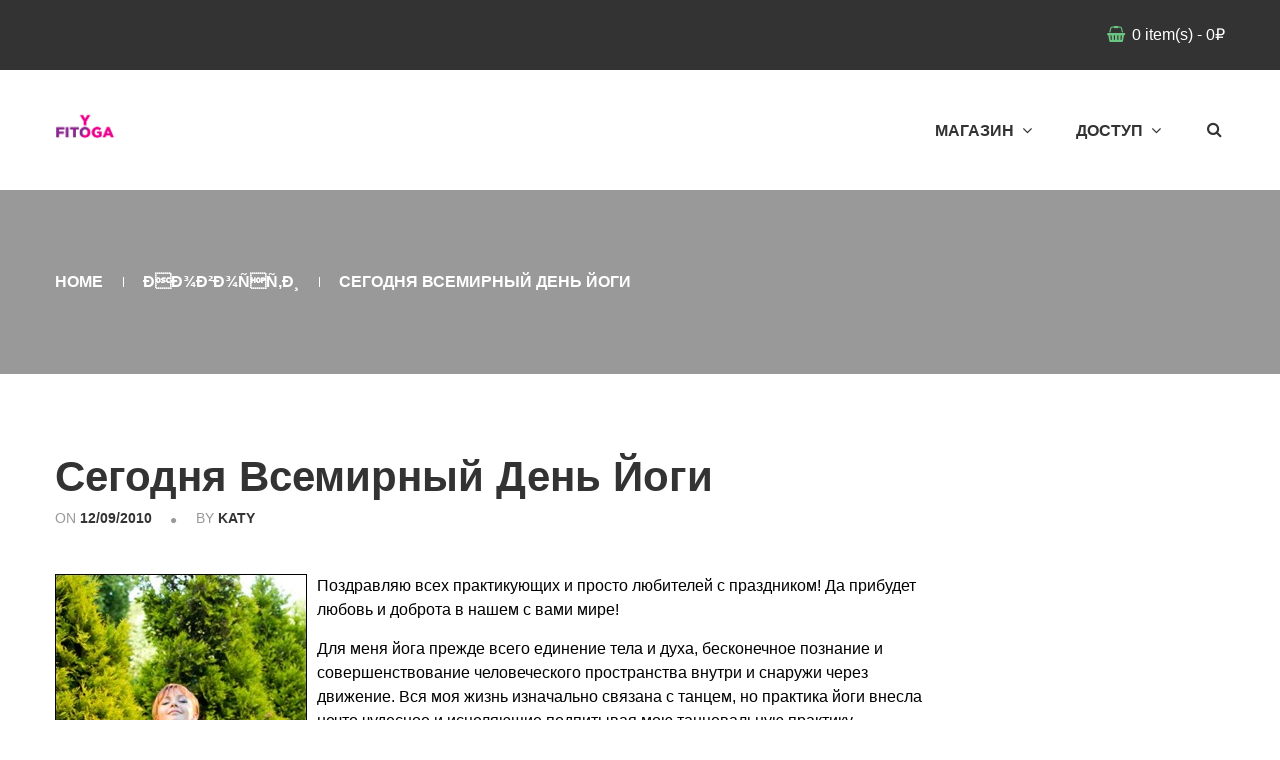

--- FILE ---
content_type: text/css
request_url: https://katerinabuida.com/wp-content/themes/bodycenter/assets/fonts/bodycenter-flaticon/font/flaticon.css?ver=6.8.2
body_size: 484
content:
	/*
  	Flaticon icon font: Flaticon
  	Creation date: 14/03/2019 03:31
  	*/

@font-face {
  font-family: "Flaticon";
  src: url("./Flaticon.eot");
  src: url("./Flaticon.eot?#iefix") format("embedded-opentype"),
       url("./Flaticon.woff2") format("woff2"),
       url("./Flaticon.woff") format("woff"),
       url("./Flaticon.ttf") format("truetype"),
       url("./Flaticon.svg#Flaticon") format("svg");
  font-weight: normal;
  font-style: normal;
}

@media screen and (-webkit-min-device-pixel-ratio:0) {
  @font-face {
    font-family: "Flaticon";
    src: url("./Flaticon.svg#Flaticon") format("svg");
  }
}

[class^="flaticon-"]:before, [class*=" flaticon-"]:before,
[class^="flaticon-"]:after, [class*=" flaticon-"]:after {   
  font-family: Flaticon;
        font-size: 20px;
font-style: normal;
margin-left: 20px;
}

.flaticon-air-freight:before { content: "\f100"; }
.flaticon-shipped:before { content: "\f101"; }
.flaticon-support:before { content: "\f102"; }
.flaticon-lock:before { content: "\f103"; }
.flaticon-placeholder:before { content: "\f104"; }
.flaticon-email:before { content: "\f105"; }
.flaticon-alarm-clock:before { content: "\f106"; }
.flaticon-call:before { content: "\f107"; }
.flaticon-search:before { content: "\f108"; }
.flaticon-user:before { content: "\f109"; }
.flaticon-bag:before { content: "\f10a"; }
.flaticon-heart:before { content: "\f10b"; }
.flaticon-menu:before { content: "\f10c"; }
.flaticon-menu-1:before { content: "\f10d"; }
.flaticon-menu-2:before { content: "\f10e"; }

--- FILE ---
content_type: application/javascript
request_url: https://katerinabuida.com/wp-content/plugins/page-restrict-for-woocommerce/front/assets/js/front.js?ver=1.7.1
body_size: 143
content:
(function ($) {
	'use strict';

	/**
	 * All of the code for public-facing JavaScript source
	 * should reside in this file.
	 */

})(jQuery);
